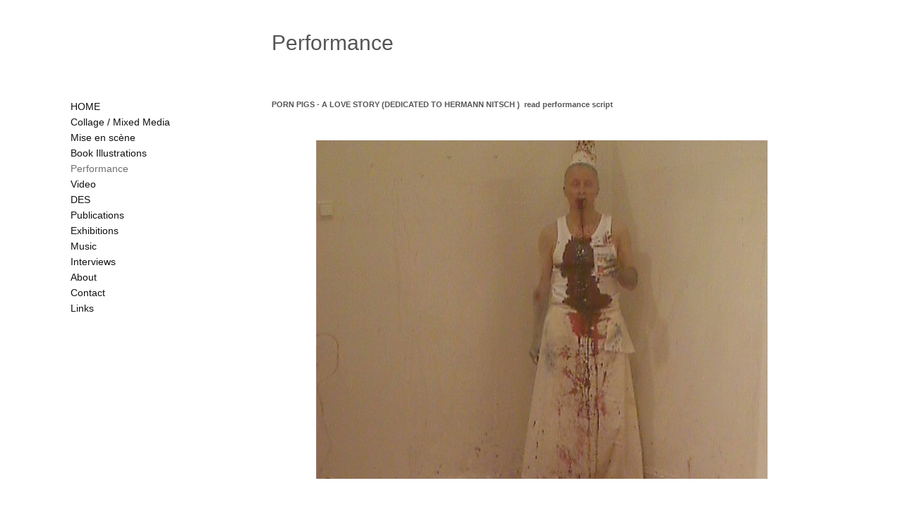

--- FILE ---
content_type: text/html; charset=utf-8
request_url: http://www.martinbladh.com/performance/album/porn-pigs-a-love-story-dedicated
body_size: 10792
content:
<!DOCTYPE html>
<html prefix="og: http://ogp.me/ns#">
<head>
  <meta http-equiv="Content-Type" content="text/html; charset=utf-8"/>

  <title>Performance</title>
  <meta property="og:title" content="Performance" />
<meta property="og:type" content="website" />
<meta property="og:url" content="http://www.martinbladh.com/performance" />
  <meta property="og:image" content="https://imageproxy.viewbook.com/82346/7d120a5a7b8dea6ff13d5a060e848736_hd.jpg?fit=max&amp;h=1280&amp;w=1280" />
  <meta property="og:image:type" content="image/jpeg" />
  <meta property="og:image:width" content="1478" />
  <meta property="og:image:height" content="831" />
  <meta property="og:image" content="https://imageproxy.viewbook.com/82346/21e1e2b8786711f82355cb6f671e9a09_hd.jpg?fit=max&amp;h=1280&amp;w=1280" />
  <meta property="og:image:type" content="image/jpeg" />
  <meta property="og:image:width" content="1478" />
  <meta property="og:image:height" content="831" />
  <meta property="og:image" content="https://imageproxy.viewbook.com/82346/12fe45cda61ba26903bd816abacd5b0d_hd.jpg?fit=max&amp;h=1280&amp;w=1280" />
  <meta property="og:image:type" content="image/jpeg" />
  <meta property="og:image:width" content="1478" />
  <meta property="og:image:height" content="831" />
  <meta property="og:image" content="https://imageproxy.viewbook.com/82346/b20475044e5c2f3990caa73a9a6a8789_hd.jpg?fit=max&amp;h=1280&amp;w=1280" />
  <meta property="og:image:type" content="image/jpeg" />
  <meta property="og:image:width" content="1478" />
  <meta property="og:image:height" content="831" />
  <meta property="og:image" content="https://imageproxy.viewbook.com/82346/e4dc4c99994e654bcc26934ee24c6f38_hd.jpg?fit=max&amp;h=1280&amp;w=1280" />
  <meta property="og:image:type" content="image/jpeg" />
  <meta property="og:image:width" content="1478" />
  <meta property="og:image:height" content="831" />


<script type="application/ld+json">
{
  "@context": "http://schema.org",
  "@type": "Organization",
  "url": "http://www.martinbladh.com/performance",
  "logo": ""
}
</script>
    <meta name="description" content="" />
    <meta name="keywords" content="" />
  <meta name="google-site-verification" content="" />

  <!--[if lt IE 9]>
   <script src="//cdnjs.cloudflare.com/ajax/libs/es5-shim/4.0.3/es5-shim.min.js"></script>
  <![endif]-->
  <script type="text/javascript">
    var livePage = true;
  </script>

   <link rel="stylesheet" type="text/css" href="//fonts.googleapis.com/css?family=Arvo:400,700,400italic,700italic:latin|Gentium+Book+Basic:400,400italic,700,700italic:latin|Lato:400,700,400italic,700italic:latin|Merriweather:300italic,300,700,700italic:latin|Old+Standard+TT:400,400italic,700:latin|Open+Sans:300italic,600italic,300,600:latin|PT+Serif:400,700,400italic,700italic:latin|Roboto:700italic,300,700,300italic:latin|Source+Sans+Pro:400,700,400italic,700italic:latin|Vollkorn:400italic,700italic,400,700:latin">
  
      <link rel="stylesheet" media="all" href="/assets/sites/slideshow-gallery-d63d35b5b26f5d3cbca7f15209d93dd4b0b3b59b24e1ebd921d0c6c2c05a958d.css" />

  <!--[if IE]><script src="http://html5shiv.googlecode.com/svn/trunk/html5.js"></script><![endif]-->

  <!--[if lt IE 9]>
    <style>
      #vb_page .main_content {
        box-sizing: border-box;
        padding-top: 140px;
        height: 100% !important;
        top: 0 !important;
      }
    </style>
  <![endif]-->
    <link rel="stylesheet" media="screen" href="/assets/sites/site-classic-public-a1bfb1cc038732ea72e63854fd469217a25c56ef100f67b94bf6b965b71f70f2.css" />

  <style>
    body{
  background-color: #FFFFFF;
  background-image: none;
  background-repeat: repeat;
  background-position: 0% 0%;
  background-size: auto;
  background-attachment: scroll;
}
#vb_page, #vb_page a{
  color: #555555;
}
#vb_page #vb_title h1{
  color: #555555;
}
#vb_page #vb_menu a{
  color: #111111;
}
#vb_page #vb_menu li a.active{
  color: #707070;
}
#vb_page{
  font-family: Arial;
}
#vb_title{
  font-family: "Lucida Grande","Lucida Sans Unicode","Arial";
}
#vb_menu{
  font-family: Arial;
}

  </style>
  

</head>
<body id="body" class="page-body">
 
  <div id="vb_page" class="/*background_cover:*/ background_cover_no /*background_position:*/ background_position_left /*font_size:*/ font_size_1 /*left_margin:*/ left_margin_no /*logo_retina:*/ logo_retina_yes /*logo_visibility:*/ logo_visibility_yes /*menu_font_size:*/ menu_font_size_3 /*menu_position:*/ menu_position_left /*page_align:*/ page_align_yes /*page_fixed_header:*/ page_fixed_header_no /*page_full_width:*/ page_full_width_no /*page_scaling:*/ page_scaling_yes /*page_scaling_top:*/ page_scaling_top_yes /*text_full_width:*/ text_full_width_no /*theme:*/ theme_white /*thumbnails_hide_name:*/ thumbnails_hide_name_no /*thumbnails_size:*/ thumbnails_size_square /*title_font_size:*/ title_font_size_7 /*title_visibility:*/ title_visibility_no /*top_margin:*/ top_margin_no logo content_type_slideshow_gallery"  data-env="production">
    


<div class="-top-offset">

  <!-- TITLE -->
<div id="vb_title">
    <h1>Performance</h1>
</div>


  <!-- LOGO -->
<div id="vb_logo">
</div>


  <!-- MENU -->

<ul id="vb_menu"><li><a  href="/" >HOME</a></li><li><a  href="/collage-mixed-media" >Collage / Mixed Media</a></li><li><a  href="/mise-en-scene" >Mise en scène</a></li><li><a  href="/book-illustrations" >Book Illustrations</a></li><li><a class='active' href="/performance" >Performance</a></li><li><a  href="/video-1" >Video</a></li><li><a  href="/des" >DES</a></li><li><a  href="/publications" >Publications</a></li><li><a  href="/exhibitions-1" >Exhibitions</a></li><li><a  href="/music" >Music</a></li><li><a  href="/interviews" >Interviews</a></li><li><a  href="/about" >About</a></li><li><a  href="/contact" >Contact</a></li><li><a  href="/links" >Links</a></li></ul>


  <!-- SIDE -->
<div id="vb_info_container">
  <!-- SIDE_TEXT_TITLE -->
    <h2>&nbsp;</h2>
  <!-- SIDE_TEXT -->
  <div id="vb_info_content">
    
  </div>
</div>


  <!-- BODY_TEXT -->
  <div class="main_content">
      <div id="slideshow-gallery-container"  data-slideshow-slides="5">
        <div style="color:555555px;" id="slideshow-gallery-module" class="-medium-thumbs -fade -align-center -with-title"><div class="gallery-text -collapsed"><div class="-collapse-description hi-lite hidden"></div><h3 class="title -display-description" style="font-family:Arial;font-size:11px;line-height:17px;color:555555px;">PORN PIGS - A LOVE STORY (DEDICATED TO HERMANN NITSCH )  read performance script</h3><p style="font-family:Arial;font-size:11px;line-height:17px;color:555555px;" class="description">The room: a white rectangle 4, 5 x 3, 8 m.Along the northern wall stands a table covered with white cloth. On the table stand/lie:10 ½-litres containers filled with blood,1 metal bowl filled with pieces of animal skeleton,1 glass jar with dead butterflies,1 student dissection kit,1 bottle of talcum powder,1 5kg salmon.Along the southern wall stands a white metal bathtub. In the bathtub lie the intestines of two slaughtered pigs.In the far left of the western wall a door leads out into a corridor which exits the gallery. Two nails have been hammered into the far right corner of the same wall, from the nails hang one plastic pig mask and one conically shaped paper hat; the word “fool” has been written on the hat with clumsy letters.The eastern part of the gallery consists of the main entrance and a great exhibit window. The door and the window have been covered with white sheets. On the window ledge stands a TV and a DVD-player.On the floor in the middle of the room lies a seedy mattress covered with a white sheet, on the mattress under another white sheet lays the Passive Actor; naked, belly down, his face covered with a white mask (only his outlines are visible).At the foot of the mattress lies/stands a thick square shaped wooden block and a stationary, electric fan. On the wooden block stand/lie:1 metal bowl,1 rectal-syringe,1 bottle of blue ink.Behind the wooden block, leaning against the wall stands 1 big sledgehammer.Two speakers are located in the gallery’s northeast and southwest corners.The music starts: volume 1.The TV-starts showing Stan Brakhage´s film The Act of Seeing with One’s Own Eyes.The audience enters the gallery through the door in the western wall. They have approximately 10 minutes to wander around the gallery room; watch the props and inhale the smell from the blood, intestines and raw fish.Actor 1 and Actor 2 enter the room trough the door in the western wall. Actor one wears white t-shirt and trousers; Actor 2 wears white vest and skirt (male/female); both are barefoot and wear green protective face-masks over their mouths. They walk over to the far end of the mattress, holding hands, staring with empty eyes at the sheet covered exhibit window (approximately 3 minutes).Actor 2 positions himself at the head of mattress; he leans down and stretches the white sheet which covers the passive actor. Actor 1 picks up the scissors from the dissecting kit on the table, walks back to the foot of the mattress, kneels down and cuts the stretched sheet according to a straight line until the Passive Actor is visible. Actor 2 tears the sheet in half.Actor 1 picks up a blood container; positioning himself in the northwest corner he puts on the fool’s hat, raises the blood container to his lips and pours the content into his mouth, releases the blood in a straight rivulet down his chin across the chest and belly down to the floor (the same procedure is repeated until the container’s empty).Meanwhile: Actor 2 puts on the pig mask, picks up the fish from the table and puts it down on the wooden block at the far end of the mattress, fills the metal bowl and rectal syringe with blue ink, walks back to the table, picks up a scalpel, walks back to the fish; cuts its belly open, tears out the intestines and sinks them in the metal bowl; picks them up and places them in a straight line across the Passive Actors back, takes of the pig mask and changes place with Actor 1 in the northwest corner.Actor 1 puts on the pig mask, picks up a blood container walks over to the bathtub, and slowly pours the blood over the intestines, knells in front of the tub, touches the flesh - punches and kneads it under his fists for several minutes until the bowls are breaking, rises to his feet and changes position with Actor 2 in the northwest corner.Meanwhile: Actor 2 picks up a blood container; he puts on the fool’s hat, raises the blood container to his lips, and pours the content into his mouth, releases the blood in a straight rivulet down his chin across the chest and belly down to the floor. The same procedure is repeated until the container is empty.Actor 2 puts on the pig mask, picks up the skeleton bones and places them on the wooden block at the foot of the mattress, picks up the sledge hammer, crushes the skeleton parts with a series of hard blows, walks over to the table, picks up the bottle of talcum powder and the jar of dead butterflies, collects the smashed skeleton pieces and turns on the electric fan, grinds the collected material against the rotating blade of the fan (it spreads through the room like ashes, like gas), takes of the pig mask and changes position with Actor 1 in the northwest corner.Meanwhile: Actor 1 picks up a blood container; he puts on the fool’s hat, raises the blood container to his lips and pours the content into his mouth, releases the blood in a straight rivulet down his chin across the chest and belly down to the floor. The same procedure is repeated until the container is empty.Actor 1 puts on the pig mask kneels in front of the foot of the mattress, puts his hands on the Passive Actors buttocks, kneads them, pushes the snout against the anus, hurls himself against the bathtub, grabs an armful of intestines, drops them on top the Passive Actor and copulates with them. Actor 2 exits the corner picks up a blood container and pours the blood over the copulating couple.Actor 1 takes of the pig mask, rises to his feet, he and Actor 2 walk over to the table, put on the green facemasks, walk over to the bathtub, pull out the remaining intestines, drop them on the passive actor’s back, knead them, pours blood over them, crushing them under their fists.(music volume: 1). The actors drop the intestines, rise to their feet, turn the Passive Actor on his back. Actor 2 picks up the salmon and places it over the Passive Actors genitals. Actor 1 and 2 walk over to the head end of the mattress, holding hands, starring with empty eyes at the sheet-covered exhibit window (approximately 3 minutes).(music: stop). Actor 1 and 2 help the Passive Actor to his feet and together they exit the room.…Idiot– Dirge:– right corner– facing wall– mouth cup (of sorrow)– digesting– vomiting– bleeding– pee-pee (soaked pants and bib)– static, willing– (Goya painting, class fool)– mercury– husband/wife– 1Pig/Killer/Rapist– Excess:– evisceration– kneading– TV – cook– surgeon– undertaker– camera execution– pornography TV– (Gregory Dark)– sulphur– husband/wife: family– love and union– 1 + 1 (hermaphrodite)Victim- Vessel:- BACK:- rape- anal/frontal (?)- autopsy- (Stan Brakhage)- offal-blood-shit-toilet (container)- FRONT: -- genitals: cut open- placed back into the cavity (container)- putting back to pieces- wash and dry- stone- 0 (rise)…----------------------------------------------------------------------------------------------------------------------------------------Anthology:Hermann Nitsch – The Mysterium Coniunctionis: the coniunctio, the union of opposites, closely resembles the sacrificial procedures of mythology: ritual murder, castration and the most diverse forms of sacrificial death and extinction of the personality – which aim at the attainment of an often supernatural renewal. the union of opposites can be equated with the nocturnal sea-voyage, the descent into the bit, into the grave, into hell, the underworld or the subconscious. the coniunctio is identical with the central occurrence that pervades most myths when the figure of light is sacrificed, sacrifices himself, disappears or descends into a seemingly negative realm in order to undergo regeneration and renewal. death and the descent into the lower realms, into chaos, is followed by resurrection. a typical example is the passion of jesus christ and his resurrection (sweating blood on the mount of olives, drinking the cup of sorrow, his imprisonment, his chastisement, the crown of thorns, death on the cross, his descent into hell and his rising again on the third day). this need for masochistic sacrifice, for diving into the subconscious and chaotic, is not only to be found in myths, but also projects itself into alchemical procedures.A. L. Vincent and Clare Binns – Gilles de Rais: The Original Bluebeard: This aspect of the subject was founded upon certain metaphysical abstractions which, however vague and intangible, were free from extravagances of black magic. Gilles de Rais viewed the problem from his own original and distorted standpoint. The axiom of the mystical school of alchemists, “What is above is that which is below, and that which is below is that which is above,” was by him given a sinister application. Likewise a saying of Paracelsus that in order to secure the prima materia it was only necessary “to mix and coagulate the rose-coloured blood of the lion and gluten of the eagle,” was regarded by Gilles as conveying an obscene meaning.Anna Gekowski – Murder by Numbers: Fred and Rose West began by rehearsing sadistic sex in their fantasies, but soon it wasn’t satisfying enough to merely fantasize about an act, they had to perform it, with each other, and then with real victims. Caroline and Anne Marie were almost like experiments, trial-runs, and they were bound, gagged, blindfolded and sexually assaulted in a variety of ways. Eventually this was insufficiently exciting to the Wests, who had to keep inventing and enacting more extreme ways to make their victim suffer. It was almost inevitable that death would occur, as they became inured to lesser forms of torment and degradation. In some instances the Wests may have had other reasons for their murders (as was the case with Charmaine, Rena and Heather), but even in these cases the evidence shows that the victims were killed during sado-masochistic sex sessions in which murder provided the ultimate arousal.Lyndy Abraham – A Dictionary of Alchemical Imagery: Chemical Wedding - Alchemy is based on the hermetic view that man had become divided within himself, separated into two sexes, at the fall in the garden of Eden and could only regain his integral Adamic state when the opposing forces within him were reconciled. The union of these universal male and female forces produced that third substance or effect which could heal not only the disease of the physical world but also the affliction of the separated soul. Metaphysically, the chemical wedding is the perfect union of creative will or power (male) with wisdom (female) to produce pure love (the child, the Stone). The creation of this Stone always involves some kind of sacrifice or death. Thus emblems of the chemical wedding almost always include symbols of death which overshadowed the coniunctio. The amorous birds of prey copulate while devouring each other. The sixth emblem of The Rosary of the Philosophers shows the united lovers lying on a coffin.Ruth Bochner, Florence Halpern – The Clinical Application of the Rorschach test:Girl, compulsion neurosis, age 11, average intelligence1. Two people fighting with their hands.2. Fire and blood are around them, and they’re touching their hands together and fire is touching their heads and their feet.3. The fire is looking on each other.They’re not happy, but they just look as though they were a little smiling, no, not smiling exactly.4. There is a mark between them, and their arms can’t go between that mark except their hands.1. Two skeletons holding two girls´ heads over skeleton bones.Their feet look like their hands; they are far apart from the rest of their body.2. Fish falling down, a little like fish and a little like dogs.3. There is a bow between them.4. There’s a hole between the skeleton bones they’re putting the heads on.5. The heads are alive and looking through that hole. They look like children’s heads.Gregory Dark – The Shocking Truth:Q: Tell me about the most disturbing sexual fantasy you’ve gotten off on?A: I… I’ve always been scared of letting anyone know this but I have this fantasy of getting raped.Q: That turns you on?A: Yes very much so…Being raped means being taken over by a man in surprise really turns me on.Q: You think men like your mouth because of the intelligent things you say or because you can suck dicks with it well?A: I think men like my mouth because how…how well I can suck dicks, because I don’t think they’re really interested in what I have to say.Q: Tell me what do you think is your sexiest quality?A: Uh… I think my sexiest quality would have to be my intelligence. I’m very intelligent.Q: Did you like to please your father when you were young?A: When I was young my father was never around…but I had a stepfather that I liked to please.Q. Did your stepfather control you a lot?A: Uh…when I was young my stepfather was always trying to tell me what to do…and basically tried to run my life.Q: Did your stepfather look at you different when you grew breasts?A: He started…well…follow me around the house always looking at me strangely…just, always starring at me.Q: Did you ever tease your stepfather, when you know he was watching you?A: Um…when I know my stepfather was watching I was always trying to tease him by walking around the house in a man’s shirt with nothing underneath.Q: What would your stepfather think if he saw you being banged in a porno film?A: He would definitely be turned on by it.Q: How do you fell about that?A: Um… I strangely get turned on myself thinking about how my stepfather would get turned on by watching me in a porno.Q: Do you think you’re able to get back at men by using sex?A: I think I’m able to get back at men by using sex, because I use them as my toys I get what I want from them.Q: Do you feel that you can fool men easily?A: I feel I can fool men easily by just batting my eyes and tell them what they want to hear.Q: Are you a liar sometimes?A: Men, give me what I want if I tell them what they want to do.Q: Do you think I would know if you where lying?A: Um… I think, I definitely think that you would know if I was lying.Q: What kind of man do you find frightening?A: Um… I think the kind of man I found frightening is the shy type of man… Maybe a submissive type of man that would like to be dominated by me.Q: In the future tell me what do you think your children would think of what you’re doing?A: in the future I think, my children would look up to what I’m doing. cause I’ll make well known, I’ll always tell them cause I’m not ashamed of what I’m doing.Q: Do you like to be called a whore when you fuck?A: When I fuck I would like to be called a whore, I like to be talked dirty to because it’s a sort of role play, I like to get into it.Q: Do you see and maybe describe the difference to you, between a whore and being in porno films?A: Um… I think the difference between being a whore and being in porno films is that a whore is someone who…sleeps around and has no respect for herself, you know…or her body…but being a porn star you have total respect for your body and…it’s just totally different…and to me being a porn star is way better then being a whore.Q: Would your stepfather think that you ought to be spanked.A: Um… I think my stepfather would definitely think that I’d need to be spanked for making movies, and he would definitely enjoy it as well as I.Lyndy Abraham – A Dictionary of Alchemical Imagery: Hermaphrodite - In the production of the stone the alchemist must join sulphur, the hot, dry, active male aspect of the prima materia, to the cold, moist, receptive female aspect, argent vive or mercury. The union of these two metallic seeds is presented as the copulation of two lovers, and later, at a higher level of union, the chemical wedding of Sol and Luna, sun and moon, king and queen. This complete, undivided unity, known as the rebis or hermaphrodite, is the perfect integration of male and female energies</p></div><div style="padding-top:32px;margin-top:-32px;padding-bottom:0;margin-bottom:0;" class="viewer align-center valign-middle "><div class="slide-container"><figure data-src="https://imageproxy.viewbook.com/f9e4ce39757924a8c531e8bdfe0fb30e_hd.jpg" data-max-width="640" data-ratio="0.75" data-has-title="false" data-has-description="false" class="slide not-active"><div class="fig-img loading"><div style="padding-bottom:75%;"></div><img alt="Dvc00847 (1).jpg" src="https://imageproxy.viewbook.com/f9e4ce39757924a8c531e8bdfe0fb30e_hd.jpg?fit=max&amp;w=640&amp;h=640" srcset="[data-uri]"></div></figure><figure data-src="https://imageproxy.viewbook.com/ae49602c30e44eb87f02025fa26a17e6_hd.jpg" data-max-width="640" data-ratio="0.75" data-has-title="false" data-has-description="false" class="slide not-active"><div class="fig-img loading"><div style="padding-bottom:75%;"></div><img alt="Dvc00848.jpg" src="https://imageproxy.viewbook.com/ae49602c30e44eb87f02025fa26a17e6_hd.jpg?fit=max&amp;w=640&amp;h=640" srcset="[data-uri]"></div></figure><figure data-src="https://imageproxy.viewbook.com/67cb1739c5b9ee84a59fcf37841ac132_hd.jpg" data-max-width="640" data-ratio="0.75" data-has-title="false" data-has-description="false" class="slide not-active"><div class="fig-img loading"><div style="padding-bottom:75%;"></div><img alt="Dvc00849.jpg" src="https://imageproxy.viewbook.com/67cb1739c5b9ee84a59fcf37841ac132_hd.jpg?fit=max&amp;w=640&amp;h=640" srcset="[data-uri]"></div></figure><figure data-src="https://imageproxy.viewbook.com/92232468f447a2f1329534d871df6e75_hd.jpg" data-max-width="640" data-ratio="0.75" data-has-title="false" data-has-description="false" class="slide not-active"><div class="fig-img loading"><div style="padding-bottom:75%;"></div><img alt="Dvc00850.jpg" src="https://imageproxy.viewbook.com/92232468f447a2f1329534d871df6e75_hd.jpg?fit=max&amp;w=640&amp;h=640" srcset="[data-uri]"></div></figure><figure data-src="https://imageproxy.viewbook.com/f203ff6dfd192ceb8560a55bebad7612_hd.jpg" data-max-width="640" data-ratio="0.75" data-has-title="false" data-has-description="false" class="slide not-active"><div class="fig-img loading"><div style="padding-bottom:75%;"></div><img alt="Dvc00871.jpg" src="https://imageproxy.viewbook.com/f203ff6dfd192ceb8560a55bebad7612_hd.jpg?fit=max&amp;w=640&amp;h=640" srcset="[data-uri]"></div></figure><figure data-src="https://imageproxy.viewbook.com/07400e4a293a085ae51b62fae48b85ad_hd.jpg" data-max-width="640" data-ratio="0.75" data-has-title="false" data-has-description="false" class="slide not-active"><div class="fig-img loading"><div style="padding-bottom:75%;"></div><img alt="Dvc00872.jpg" src="https://imageproxy.viewbook.com/07400e4a293a085ae51b62fae48b85ad_hd.jpg?fit=max&amp;w=640&amp;h=640" srcset="[data-uri]"></div></figure><figure data-src="https://imageproxy.viewbook.com/8b5f744bfe9093806e659960d21ad682_hd.jpg" data-max-width="640" data-ratio="0.75" data-has-title="false" data-has-description="false" class="slide not-active"><div class="fig-img loading"><div style="padding-bottom:75%;"></div><img alt="Dvc00873.jpg" src="https://imageproxy.viewbook.com/8b5f744bfe9093806e659960d21ad682_hd.jpg?fit=max&amp;w=640&amp;h=640" srcset="[data-uri]"></div></figure><figure data-src="https://imageproxy.viewbook.com/887018544038b49e498a2b1f97ae84d6_hd.jpg" data-max-width="640" data-ratio="0.75" data-has-title="false" data-has-description="false" class="slide not-active"><div class="fig-img loading"><div style="padding-bottom:75%;"></div><img alt="Dvc00874.jpg" src="https://imageproxy.viewbook.com/887018544038b49e498a2b1f97ae84d6_hd.jpg?fit=max&amp;w=640&amp;h=640" srcset="[data-uri]"></div></figure><figure data-src="https://imageproxy.viewbook.com/c49f8707abcfe8199b8695365118f185_hd.jpg" data-max-width="640" data-ratio="0.75" data-has-title="false" data-has-description="false" class="slide not-active"><div class="fig-img loading"><div style="padding-bottom:75%;"></div><img alt="Dvc00875.jpg" src="https://imageproxy.viewbook.com/c49f8707abcfe8199b8695365118f185_hd.jpg?fit=max&amp;w=640&amp;h=640" srcset="[data-uri]"></div></figure><figure data-src="https://imageproxy.viewbook.com/4f79d156917e5f80d937db71318c6b68_hd.jpg" data-max-width="640" data-ratio="0.75" data-has-title="false" data-has-description="false" class="slide not-active"><div class="fig-img loading"><div style="padding-bottom:75%;"></div><img alt="Dvc00877.jpg" src="https://imageproxy.viewbook.com/4f79d156917e5f80d937db71318c6b68_hd.jpg?fit=max&amp;w=640&amp;h=640" srcset="[data-uri]"></div></figure><figure data-src="https://imageproxy.viewbook.com/cc84611ad2533652d4c182945547e8ba_hd.jpg" data-max-width="640" data-ratio="0.75" data-has-title="false" data-has-description="false" class="slide not-active"><div class="fig-img loading"><div style="padding-bottom:75%;"></div><img alt="Dvc00878.jpg" src="https://imageproxy.viewbook.com/cc84611ad2533652d4c182945547e8ba_hd.jpg?fit=max&amp;w=640&amp;h=640" srcset="[data-uri]"></div></figure><figure data-src="https://imageproxy.viewbook.com/12d296f305544acb8d069b69d83c5d44_hd.jpg" data-max-width="640" data-ratio="0.75" data-has-title="false" data-has-description="false" class="slide not-active"><div class="fig-img loading"><div style="padding-bottom:75%;"></div><img alt="Dvc00880.jpg" src="https://imageproxy.viewbook.com/12d296f305544acb8d069b69d83c5d44_hd.jpg?fit=max&amp;w=640&amp;h=640" srcset="[data-uri]"></div></figure><figure data-src="https://imageproxy.viewbook.com/1ca65546823f836e226920636164c2fb_hd.jpg" data-max-width="640" data-ratio="0.75" data-has-title="false" data-has-description="false" class="slide not-active"><div class="fig-img loading"><div style="padding-bottom:75%;"></div><img alt="Dvc00881.jpg" src="https://imageproxy.viewbook.com/1ca65546823f836e226920636164c2fb_hd.jpg?fit=max&amp;w=640&amp;h=640" srcset="[data-uri]"></div></figure><figure data-src="https://imageproxy.viewbook.com/394b4a2e3b629fe088f3925a28cd0ba6_hd.jpg" data-max-width="640" data-ratio="0.75" data-has-title="false" data-has-description="false" class="slide not-active"><div class="fig-img loading"><div style="padding-bottom:75%;"></div><img alt="Dvc00883.jpg" src="https://imageproxy.viewbook.com/394b4a2e3b629fe088f3925a28cd0ba6_hd.jpg?fit=max&amp;w=640&amp;h=640" srcset="[data-uri]"></div></figure><figure data-src="https://imageproxy.viewbook.com/db1ff0bfe4f34108f82e93f0ace9d06c_hd.jpg" data-max-width="640" data-ratio="0.75" data-has-title="false" data-has-description="false" class="slide not-active"><div class="fig-img loading"><div style="padding-bottom:75%;"></div><img alt="Dvc00885.jpg" src="https://imageproxy.viewbook.com/db1ff0bfe4f34108f82e93f0ace9d06c_hd.jpg?fit=max&amp;w=640&amp;h=640" srcset="[data-uri]"></div></figure><figure data-src="https://imageproxy.viewbook.com/ea519a21d2a46d61a5de6bef8167be12_hd.jpg" data-max-width="640" data-ratio="0.75" data-has-title="false" data-has-description="false" class="slide not-active"><div class="fig-img loading"><div style="padding-bottom:75%;"></div><img alt="Dvc00886.jpg" src="https://imageproxy.viewbook.com/ea519a21d2a46d61a5de6bef8167be12_hd.jpg?fit=max&amp;w=640&amp;h=640" srcset="[data-uri]"></div></figure><figure data-src="https://imageproxy.viewbook.com/e76338d23f306d1b6654bf0d388741e3_hd.jpg" data-max-width="640" data-ratio="0.75" data-has-title="false" data-has-description="false" class="slide not-active"><div class="fig-img loading"><div style="padding-bottom:75%;"></div><img alt="Dvc00887.jpg" src="https://imageproxy.viewbook.com/e76338d23f306d1b6654bf0d388741e3_hd.jpg?fit=max&amp;w=640&amp;h=640" srcset="[data-uri]"></div></figure><figure data-src="https://imageproxy.viewbook.com/5683e5cad3b7609a20038c4a3f572697_hd.jpg" data-max-width="640" data-ratio="0.75" data-has-title="false" data-has-description="false" class="slide not-active"><div class="fig-img loading"><div style="padding-bottom:75%;"></div><img alt="Dvc00888.jpg" src="https://imageproxy.viewbook.com/5683e5cad3b7609a20038c4a3f572697_hd.jpg?fit=max&amp;w=640&amp;h=640" srcset="[data-uri]"></div></figure><figure data-src="https://imageproxy.viewbook.com/98f422a7c8890fd0c5ea4987446b95d2_hd.jpg" data-max-width="640" data-ratio="0.75" data-has-title="false" data-has-description="false" class="slide not-active"><div class="fig-img loading"><div style="padding-bottom:75%;"></div><img alt="Dvc00889.jpg" src="https://imageproxy.viewbook.com/98f422a7c8890fd0c5ea4987446b95d2_hd.jpg?fit=max&amp;w=640&amp;h=640" srcset="[data-uri]"></div></figure><figure data-src="https://imageproxy.viewbook.com/10c2c268bda5420d2cd26654b6b517fe_hd.jpg" data-max-width="480" data-ratio="1.3333333333333333" data-has-title="false" data-has-description="false" class="slide not-active"><div class="fig-img loading"><div style="padding-bottom:133.33333333333331%;"></div><img alt="Dvc00874.jpg" src="https://imageproxy.viewbook.com/10c2c268bda5420d2cd26654b6b517fe_hd.jpg?fit=max&amp;w=640&amp;h=640" srcset="[data-uri]"></div></figure></div></div></div>
<script type="application/json" id="json-data">
{"image_fade":true,"thumbs":"none","slideshow_autoplay":false,"slideshow_interval":4,"background_color":"#FFFFFF"}
</script>
      </div>
  </div>
</div>




  </div>



    <script src="/assets/sites/common-758f174684feeaefcfa0dd54aea0d36ed3f9005d472b768621990dc8707fce4f.js"></script>
  
  
      <script src="/assets/sites/slideshow-gallery-bundle-ac299dad3d7f5e44b282823d5db0255edccdacfd206e6f018f64c6b35732189f.js"></script>

  <script id="user-info" type="text/json">
    {"web_page_id":431895,"user_id":82346,"username":"martinbladh","album_id":1036606}
  </script>
</body>
</html>
